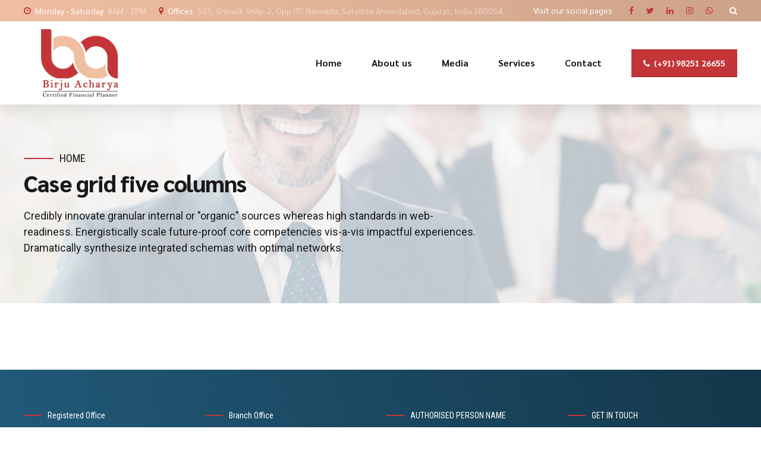

--- FILE ---
content_type: application/javascript
request_url: http://birjuacharyacfp.com/wp-content/themes/avantage/bold-page-builder/content_elements/bt_bb_masonry_portfolio_grid/bt_bb_portfolio_grid.js?ver=6.9
body_size: 957
content:
(function( $ ) {
	
	var bt_bb_portfolio_grid_resize = function( root ) {
		root.each(function() {
			$( this ).find( '.bt_bb_grid_item' ).each(function() {
				$( this ).find( '.bt_bb_grid_item_post_thumbnail' ).height( Math.floor( $( this ).width() * $( this ).data( 'hw' ) ) );
			});
		});
	}

	var bt_bb_portfolio_grid_load_images = function( root ) {
		root.each(function() {
			var page_bottom = $( window ).scrollTop() + $( window ).height();
			$( this ).find( '.bt_bb_grid_item' ).each(function() {
				var this_top = $( this ).offset().top;
				if ( this_top < page_bottom + $( window ).height() ) {
					var img_src = $( this ).data( 'src' );
					if ( img_src !== '' && $( this ).find( '.bt_bb_grid_item_post_thumbnail a' ).html() == '' ) {
						$( this ).find( '.bt_bb_grid_item_post_thumbnail a' ).html( '<img src="' + img_src + '">' );
					}
				}
			});
		});
	}
	
	var bt_bb_portfolio_grid_load_posts = function( root ) {
            
		root.addClass( 'bt_bb_grid_hide' );
		root.find( '.bt_bb_grid_item' ).remove();
		if ( root.hasClass( 'masonry' ) ) {
			root.masonry( 'destroy' );
		}
		root.parent().find( '.bt_bb_post_grid_loader' ).show();
		if ( root.data( 'post-type' ) == 'portfolio' ) {
			var action = 'bt_bb_get_grid_portfolio';
		} else {
			var action = 'bt_bb_get_grid_portfolio';
		}
		
		var data = {
			'action': action,
			'number': root.data( 'number-portfolio' ),
			'category': root.data( 'category-portfolio' ),
			'show': root.data( 'show-portfolio' ),
                        'date_design': root.data( 'date-design' ),
                        'target': root.data( 'target' ),
                        'bt-nonce': root.data( 'bt-nonce' )
		};	
		$.ajax({
			type: 'POST',
			url: ajax_object.ajax_url,
			data: data,
			async: true,
			success: function( response ) {
				root.append( response );
				bt_bb_portfolio_grid_resize( root );
				bt_bb_portfolio_grid_load_images( root );
				root.masonry({
					columnWidth: '.bt_bb_grid_sizer',
					itemSelector: '.bt_bb_grid_item',
					gutter: 0,
					percentPosition: true
				});
				root.parent().find( '.bt_bb_post_grid_loader' ).hide();
				root.removeClass( 'bt_bb_grid_hide' );
				$( '.bt_bb_grid_container' ).css( 'height', 'auto' );
			},
                        error: function( response ) {
				root.parent().find( '.bt_bb_post_grid_loader' ).hide();
				root.removeClass( 'bt_bb_grid_hide' );				
			}
		});
	}

	$( document ).ready(function() {

		$( window ).on( 'resize', function() {
			bt_bb_portfolio_grid_resize( $( '.bt_bb_masonry_portfolio_grid_content' ) );
		});

		$( window ).on( 'scroll', function() {
			bt_bb_portfolio_grid_load_images( $( '.bt_bb_masonry_portfolio_grid_content' ) );
		});

		$( '.bt_bb_masonry_portfolio_grid_content' ).each(function() {
			var grid_content = $( this );
			bt_bb_portfolio_grid_load_posts( grid_content );
		});

		$( '.bt_bb_masonry_portfolio_grid_filter_item' ).on( 'click', function() {
			var root = $( this ).closest( '.bt_bb_grid_container' );
			root.height( root.height() );
			$( this ).parent().find( '.bt_bb_masonry_portfolio_grid_filter_item' ).removeClass( 'active' ); 
			$( this ).addClass( 'active' );
			var grid_content = $( this ).closest( '.bt_bb_masonry_portfolio_grid' ).find( '.bt_bb_masonry_portfolio_grid_content' );
			grid_content.data( 'category-portfolio', $( this ).data( 'category-portfolio' ) );
			bt_bb_portfolio_grid_load_posts( grid_content );
		});

	});
})( jQuery );